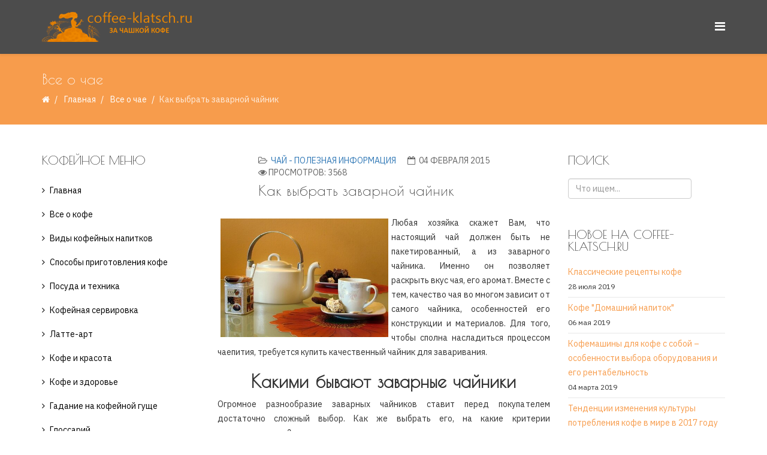

--- FILE ---
content_type: text/html; charset=utf-8
request_url: https://coffee-klatsch.ru/tea/800-kak-vybrat-zavarnoy-chaynik.html
body_size: 12552
content:
<!DOCTYPE html>
<html prefix="og: http://ogp.me/ns#" lang="ru-ru" dir="ltr">
<head>
  <meta http-equiv="X-UA-Compatible" content="IE=edge">
  <meta name="viewport" content="width=device-width,initial-scale=1.0">
  <base href="/tea/800-kak-vybrat-zavarnoy-chaynik.html">
  <meta http-equiv="content-type" content="text/html; charset=utf-8">
  <meta name="keywords" content="Как выбрать заварной чайник">
  <meta name="description" content="Как выбрать заварной чайник. Какие бывают заварники.">
  <title>Как выбрать заварной чайник</title>
  <link href="/images/favikonka-klatsch.png" rel="shortcut icon" type="image/vnd.microsoft.icon">
  <link href="/component/search/?Itemid=652&amp;catid=87&amp;id=800&amp;format=opensearch" rel="search" title="Искать Coffee-klatsch.ru - За чашкой кофе" type="application/opensearchdescription+xml">
  <link href="https://cdn.jsdelivr.net/npm/simple-line-icons@2.4.1/css/simple-line-icons.css" rel="stylesheet" type="text/css">
  <link href="/components/com_k2/css/k2.css?v=2.10.1&b=20191126" rel="stylesheet" type="text/css">
  <link href="//fonts.googleapis.com/css?family=IBM+Plex+Sans:100,100italic,200,200italic,300,300italic,regular,italic,500,500italic,600,600italic,700,700italic&amp;subset=latin-ext" rel="stylesheet" type="text/css">
  <link href="//fonts.googleapis.com/css?family=Poiret+One:regular&amp;subset=latin-ext" rel="stylesheet" type="text/css">
  <link href="/templates/etcoffee/css/bootstrap.min.css" rel="stylesheet" type="text/css">
  <link href="/templates/etcoffee/css/font-awesome.min.css" rel="stylesheet" type="text/css">
  <link href="/templates/etcoffee/css/default.css" rel="stylesheet" type="text/css">
  <link href="/templates/etcoffee/css/legacy.css" rel="stylesheet" type="text/css">
  <link href="/templates/etcoffee/css/template.css" rel="stylesheet" type="text/css">
  <link href="/templates/etcoffee/css/presets/preset1.css" rel="stylesheet" type="text/css" class="preset">
  <link href="/templates/etcoffee/css/frontend-edit.css" rel="stylesheet" type="text/css">
  <link href="/media/com_acymailing/css/module_default.css?v=1566985145" rel="stylesheet" type="text/css">
  <style type="text/css">
  body{font-family:IBM Plex Sans, sans-serif; font-size:14px; font-weight:normal; }
  h1{font-family:Poiret One, sans-serif; font-weight:normal; }
  h2{font-family:Poiret One, sans-serif; font-weight:normal; }
  h3{font-family:Poiret One, sans-serif; font-weight:normal; }
  h4{font-family:Poiret One, sans-serif; font-weight:normal; }
  h5{font-family:Poiret One, sans-serif; font-weight:normal; }
  h6{font-family:Poiret One, sans-serif; font-weight:normal; }
  #sp-bottom{ background-image:url("/images/demo/others/blog.banner.jpg");background-repeat:repeat;background-size:cover;background-attachment:inherit;background-position:50% 50%;background-color:#f5f5f5;padding:100px 0px; }
  </style>
  <script src="/media/jui/js/jquery.min.js?441319f882cdbeb2c03f2092890f5664" type="text/javascript"></script>
  <script src="/media/jui/js/jquery-noconflict.js?441319f882cdbeb2c03f2092890f5664" type="text/javascript"></script>
  <script src="/media/jui/js/jquery-migrate.min.js?441319f882cdbeb2c03f2092890f5664" type="text/javascript"></script>
  <script src="/media/k2/assets/js/k2.frontend.js?v=2.10.1&b=20191126&sitepath=/" type="text/javascript"></script>
  <script src="/media/system/js/caption.js?441319f882cdbeb2c03f2092890f5664" type="text/javascript"></script>
  <script src="/templates/etcoffee/js/bootstrap.min.js" type="text/javascript"></script>
  <script src="/templates/etcoffee/js/jquery.sticky.js" type="text/javascript"></script>
  <script src="/templates/etcoffee/js/main.js" type="text/javascript"></script>
  <script src="/templates/etcoffee/js/wow.min.js" type="text/javascript"></script>
  <script src="/templates/etcoffee/js/custom.js" type="text/javascript"></script>
  <script src="/templates/etcoffee/js/jquery.easing.min.js" type="text/javascript"></script>
  <script src="/templates/etcoffee/js/scroll.js" type="text/javascript"></script>
  <script src="/templates/etcoffee/js/frontend-edit.js" type="text/javascript"></script>
  <script src="/media/com_acymailing/js/acymailing_module.js?v=5104" type="text/javascript" async="async"></script>
  <script src="/libraries/quix/assets/js/wow.js" type="text/javascript"></script>
  <script type="text/javascript">
  jQuery(function($){ initTooltips(); $("body").on("subform-row-add", initTooltips); function initTooltips (event, container) { container = container || document;$(container).find(".hasTooltip").tooltip({"html": true,"container": "body"});} });
  jQuery(window).on('load',  function() {
                                new JCaption('img.caption');
                        });
  var sp_preloader = '';

  var sp_gotop = '';

  var sp_offanimation = 'default';

  if(typeof acymailingModule == 'undefined'){
                                var acymailingModule = [];
                        }
                        
                        acymailingModule['emailRegex'] = /^[a-z0-9!#$%&\'*+\/=?^_`{|}~-]+(?:\.[a-z0-9!#$%&\'*+\/=?^_`{|}~-]+)*\@([a-z0-9-]+\.)+[a-z0-9]{2,10}$/i;

                        acymailingModule['NAMECAPTION'] = 'Имя';
                        acymailingModule['NAME_MISSING'] = 'Пожалуйста, введите свое имя';
                        acymailingModule['EMAILCAPTION'] = 'Адрес эл. почты';
                        acymailingModule['VALID_EMAIL'] = 'Пожалуйста, введите корректный эл. адрес';
                        acymailingModule['ACCEPT_TERMS'] = 'Пожалуйста, ознакомьтесь с \'Условиями и положениями\'';
                        acymailingModule['CAPTCHA_MISSING'] = 'Пожалуйста, введите защитный код, отображаемый на картинке';
                        acymailingModule['NO_LIST_SELECTED'] = 'Пожалуйста, выберите рассылки, на которые вы хотите подписаться';
                
  acymailingModule['excludeValuesformAcymailing55761'] = [];
  acymailingModule['excludeValuesformAcymailing55761']['name'] = 'Имя';
  acymailingModule['excludeValuesformAcymailing55761']['email'] = 'Адрес эл. почты';

  new WOW().init();
  </script>
  <script type="application/ld+json">
  {"@context":"http:\/\/schema.org","@type":"Organization","name":"Coffee-klatsch.ru - \u0417\u0430 \u0447\u0430\u0448\u043a\u043e\u0439 \u043a\u043e\u0444\u0435","url":"http:\/\/coffee-klatsch.ru\/"}
  </script>
  <meta property="og:url" content="https://coffee-klatsch.ru/tea/800-kak-vybrat-zavarnoy-chaynik.html">
  <meta property="og:type" content="article">
  <meta property="og:title" content="Как выбрать заварной чайник">
  <meta property="og:description" content="Любая хозяйка скажет Вам, что настоящий чай должен быть не пакетированный, а из заварного чайника. Именно он позволяет раскрыть вкус чая, его аромат. Вмест...">
  <link rel="preload" as="script" href="https://nativerent.ru/js/codes/nativerent.v2.js" crossorigin="">
  <script src="https://nativerent.ru/js/codes/nativerent.v2.js" async crossorigin=""></script>
  <script type="text/javascript">

  (function () {

  (window.NRentCounter = window.NRentCounter || []).push({

  id: "5cc32a4ea6b9a"

  });

  }());

  </script>
  <script>
     (adsbygoogle = window.adsbygoogle || []).push({
          google_ad_client: "ca-pub-7773839925237164",
          enable_page_level_ads: true
     });
  </script>
</head>
<body class="site com-content view-article no-layout no-task itemid-652 ru-ru ltr sticky-header layout-fluid off-canvas-menu-init">
  <script type="text/javascript">

  try { var yaCounter77394 = new Ya.Metrika({id:77394,
          webvisor:true,
          clickmap:true,
          trackLinks:true,
          accurateTrackBounce:true,type:1});
  } catch(e) { }
  </script> <noscript>
  <div></div></noscript>
  <div class="body-wrapper">
    <div class="body-innerwrapper">
      <header id="sp-header">
        <div class="container">
          <div class="row">
            <div id="sp-logo" class="col-xs-8 col-sm-3 col-md-3">
              <div class="sp-column">
                <div class="logo">
                  <a href="/"><img class="sp-default-logo hidden-xs" src="/images/logo1.png" alt="Coffee-klatsch.ru - За чашкой кофе"><img class="sp-default-logo visible-xs" src="/images/favikonka-klatsch.png" alt="Coffee-klatsch.ru - За чашкой кофе"></a>
                </div>
              </div>
            </div>
            <div id="sp-menu" class="col-xs-4 col-sm-9 col-md-9">
              <div class="sp-column">
                <a id="offcanvas-toggler" href="#"><i class="fa fa-bars"></i></a>
              </div>
            </div>
          </div>
        </div>
      </header>
      <section id="sp-page-title">
        <div class="row">
          <div id="sp-title" class="col-sm-12 col-md-12">
            <div class="sp-column">
              <div class="sp-page-title">
                <div class="container">
                  <h2>Все о чае</h2>
                  <ol class="breadcrumb">
                    <li><i class="fa fa-home"></i></li>
                    <li>
                      <a href="/" class="pathway">Главная</a>
                    </li>
                    <li>
                      <a href="/tea.html" class="pathway">Все о чае</a>
                    </li>
                    <li class="active">Как выбрать заварной чайник</li>
                  </ol>
                </div>
              </div>
            </div>
          </div>
        </div>
      </section>
      <section id="sp-main-body">
        <div class="container">
          <div class="row">
            <div id="sp-left" class="col-sm-3 col-md-3 hidden-xs">
              <div class="sp-column custom-class">
                <div class="sp-module">
                  <h3 class="sp-module-title">Кофейное меню</h3>
                  <div class="sp-module-content">
                    <ul class="nav menu">
                      <li class="item-618">
                        <a href="/home.html">Главная</a>
                      </li>
                      <li class="item-619 parent">
                        <a href="/coffee-all.html">Все о кофе</a>
                      </li>
                      <li class="item-672">
                        <a href="/coffee-kinds.html">Виды кофейных напитков</a>
                      </li>
                      <li class="item-624">
                        <a href="/methods-of-preparation-of-coffee.html">Способы приготовления кофе</a>
                      </li>
                      <li class="item-625 parent">
                        <a href="/ware-and-technics.html">Посуда и техника</a>
                      </li>
                      <li class="item-631">
                        <a href="/coffee-laying.html">Кофейная сервировка</a>
                      </li>
                      <li class="item-632 parent">
                        <a href="/latte-art1.html">Латте-арт</a>
                      </li>
                      <li class="item-636 parent">
                        <a href="/beauty-coffee.html">Кофе и красота</a>
                      </li>
                      <li class="item-638 parent">
                        <a href="/coffee-and-our-health.html">Кофе и здоровье</a>
                      </li>
                      <li class="item-641 parent">
                        <a href="/guessing-on-coffee-thick.html">Гадание на кофейной гуще</a>
                      </li>
                      <li class="item-646">
                        <a href="/glossariy.html">Глоссарий</a>
                      </li>
                      <li class="item-647">
                        <a href="/coffee-klatsch.html">Coffee klatsch</a>
                      </li>
                      <li class="item-648">
                        <a href="/coffeini.html">Кофейни со всего света</a>
                      </li>
                      <li class="item-649">
                        <a href="/iz-kofe-svoimi-rukami.html">Из кофе своими руками</a>
                      </li>
                      <li class="item-650">
                        <a href="/kofe-vdohnovenie.html">Кофе вдохновение</a>
                      </li>
                      <li class="item-651">
                        <a href="/coffee-biznes.html">Кофе и бизнес</a>
                      </li>
                      <li class="item-671">
                        <a href="/what-to-present-coffeeman.html">Что подарить кофеману</a>
                      </li>
                      <li class="item-652 current active">
                        <a href="/tea.html">Все о чае</a>
                      </li>
                      <li class="item-712">
                        <a href="/coffee-recipes.html">Рецепты кофе</a>
                      </li>
                    </ul>
                  </div>
                </div>
                <div class="sp-module">
                  <h3 class="sp-module-title">Рецепты</h3>
                  <div class="sp-module-content">
                    <ul class="nav menu">
                      <li class="item-653">
                        <a href="/recipes-off-coffeeblack-coffee.html">Черный кофе</a>
                      </li>
                      <li class="item-654">
                        <a href="/recip2.html">На основе растворимого кофе</a>
                      </li>
                      <li class="item-655">
                        <a href="/recipes-off-coffeecoffe-wiht-milk.html">Кофе с молоком и молочными продуктами</a>
                      </li>
                      <li class="item-656">
                        <a href="/recipes-off-coffeecoffee-wiht-alcohol.html">Кофе с алкоголем</a>
                      </li>
                      <li class="item-657">
                        <a href="/recipes-off-coffeecoffee-wiht-spices.html">Кофе со специями</a>
                      </li>
                      <li class="item-658">
                        <a href="/recipes-off-coffeecoffee-wiht-fruits.html">Кофе с фруктами</a>
                      </li>
                      <li class="item-659">
                        <a href="/recipes-off-coffeecoffe-by.html">Кофе по-...</a>
                      </li>
                      <li class="item-660">
                        <a href="/recipes-of-coffee-coffee-honeyd.html">Кофе с медом</a>
                      </li>
                      <li class="item-661">
                        <a href="/recipes-of-coffee-coffee-wiht-syrups.html">Кофе с сиропами</a>
                      </li>
                      <li class="item-662">
                        <a href="/recipes-of-coffee-coffee-wiht-egg.html">Кофе с желтком (яйцом)</a>
                      </li>
                      <li class="item-663">
                        <a href="/coffee-with-chocolate.html">Кофе с шоколадом и какао</a>
                      </li>
                      <li class="item-664">
                        <a href="/recipes-of-coffee-ice-coffee.html">Холодный кофе</a>
                      </li>
                      <li class="item-665">
                        <a href="/recipes-of-coffee-makers.html">Рецепты для кофеварок и кофемашин</a>
                      </li>
                      <li class="item-666">
                        <a href="/kofejnye-koktejli.html">Кофейные коктейли</a>
                      </li>
                      <li class="item-667">
                        <a href="/recipes-not-coffee.html">Некофейные рецепты</a>
                      </li>
                      <li class="item-668">
                        <a href="/bluda-s-coffee.html">Блюда с добавлением кофе</a>
                      </li>
                      <li class="item-669">
                        <a href="/recepti-desertov-k-kofe.html">Рецепты десертов к кофе и чаю</a>
                      </li>
                      <li class="item-673">
                        <a href="/add-in-coffee.html">С чем пьют кофе</a>
                      </li>
                      <li class="item-670">
                        <a href="/recepti-tea.html">Рецепты чая</a>
                      </li>
                    </ul>
                  </div>
                </div>
              </div>
            </div>
            <div id="sp-component" class="col-sm-6 col-md-6">
              <div class="sp-column">
                <div id="system-message-container"></div>
                <article class="item item-page" itemscope itemtype="http://schema.org/Article">
                  <meta itemprop="inLanguage" content="ru-RU">
                  <div class="entry-header has-post-format">
                    <span class="post-format"><i class="fa fa-thumb-tack"></i></span>
                    <dl class="article-info">
                      <dt class="article-info-term"></dt>
                      <dd class="category-name">
                        <i class="fa fa-folder-open-o"></i> <a href="/tea.html" itemprop="genre" data-toggle="tooltip" title="Категория материалов">Чай - полезная информация</a>
                      </dd>
                      <dd class="published"><i class="fa fa-calendar-o"></i> <time datetime="2015-02-04T12:36:35+00:00" itemprop="datePublished" data-toggle="tooltip" title="Дата публикации">04 февраля 2015</time></dd>
                      <dd class="hits">
                        <span class="fa fa-eye"></span>
                        <meta itemprop="interactionCount" content="UserPageVisits:3568">Просмотров: 3568
                      </dd>
                    </dl>
                    <h2 itemprop="name">Как выбрать заварной чайник</h2>
                  </div>
                  <div class="content_rating"><img src="/media/system/images/rating_star_blank.png" alt="Звезда не активна"><img src="/media/system/images/rating_star_blank.png" alt="Звезда не активна"><img src="/media/system/images/rating_star_blank.png" alt="Звезда не активна"><img src="/media/system/images/rating_star_blank.png" alt="Звезда не активна"><img src="/media/system/images/rating_star_blank.png" alt="Звезда не активна"></div>
                  <form method="post" action="https://coffee-klatsch.ru/tea/800-kak-vybrat-zavarnoy-chaynik.html?hitcount=0" class="form-inline">
                    <span class="content_vote"><label class="unseen element-invisible" for="content_vote_800">Пожалуйста, оцените</label> <select id="content_vote_800" name="user_rating">
                      <option value="1">
                        Оценка 1
                      </option>
                      <option value="2">
                        Оценка 2
                      </option>
                      <option value="3">
                        Оценка 3
                      </option>
                      <option value="4">
                        Оценка 4
                      </option>
                      <option value="5" selected="selected">
                        Оценка 5
                      </option>
                    </select> &#160;<input class="btn btn-mini" type="submit" name="submit_vote" value="Оценить"> <input type="hidden" name="task" value="article.vote"> <input type="hidden" name="hitcount" value="0"> <input type="hidden" name="url" value="https://coffee-klatsch.ru/tea/800-kak-vybrat-zavarnoy-chaynik.html?hitcount=0"> <input type="hidden" name="a855cef65e0281498b792703f1ef4b8a" value="1"></span>
                  </form>
                  <div itemprop="articleBody">
                    <p style="text-align: justify;"><img style="float: left; border: 0; margin: 5px;" title="Чайник для заварки чая из керамики" src="/images/stories/posuda/zavarochnii-chainik.jpg" alt="Керамический заварочный чайник" width="280" align="left" border="0">Любая хозяйка скажет Вам, что настоящий чай должен быть не пакетированный, а из заварного чайника. Именно он позволяет раскрыть вкус чая, его аромат. Вместе с тем, качество чая во многом зависит от самого чайника, особенностей его конструкции и материалов. Для того, чтобы сполна насладиться процессом чаепития, требуется купить качественный чайник для заваривания.</p>
                    <h2 style="text-align: center;"><strong>Какими бывают заварные чайники</strong></h2>
                    <p style="text-align: justify;">Огромное разнообразие заварных чайников ставит перед покупателем достаточно сложный выбор. Как же выбрать его, на какие критерии ориентироваться?</p>
                    <div class="custom">
                      <div id="NRent-5cc32a4ea6b9a-2"></div>
                      <script>
                      (function () {
                      (window.NRentManager = window.NRentManager || []).push({
                      renderTo: "NRent-5cc32a4ea6b9a-2",
                      position: "horizontalTop",
                      verbose: true,
                      onRender: function () {
                      // your code here
                      },
                      onStub: function () {
                      // your code here
                      }
                      });
                      }());
                      </script>
                    </div>
                    <p style="text-align: justify;">Во-первых, он должен иметь округлую, симметричную форму и плотно прилегающую крышку. Носик чайника должен содержать небольшое отверстие для выхода пара.</p>
                    <p style="text-align: justify;">Во-вторых, следует уделять особое внимание материалу, из которого изготовлен чайник:</p>
                    <ul style="text-align: justify;">
                      <li><strong>Фаянс</strong>. Прочный материал, отлично держащий температуру. Главным недостатком является хрупкость и чувствительность к перепадам температур.</li>
                      <li><strong>Стекло</strong>. Универсальный и недорогой материал. Стеклянные чайники позволяют наблюдать как заваривается чай. Главным недостатком является низкая теплопроводность – заварка в них очень быстро остывает.</li>
                      <li><strong>Металл</strong>. Благородный на вид и не практичный при эксплуатации материал для изготовления. Главными недостатками является высокая теплопроводность – держать в руках такой чайник, наполненный кипятком, невозможно. Кроме того, высокая температура и дубильные вещества, находящиеся в чае, вступают в реакцию с металлом, отчего чай получает ярко выраженный металлический привкус.</li>
                      <li><strong>Фарфор</strong>. Считается наилучшим материалом для заварного чайника. Высокая прочность, теплопроводность, эстетичный внешний вид. Все эти качества делают фарфоровый чайник лучшим для приготовления ароматного напитка. К недостаткам следует отнести достаточно высокую цену и трудность чистки.</li>
                      <li><strong>Глина (керамика)</strong>. Наиболее популярный в нашей стране материал. Достаточно прочный, хорошо сохраняет тепло. Не подходит для заварки ароматизированных сортов чая. Главное его преимущество – низкая цена.</li>
                    </ul>
                    <div class="custom">
                      <p></p><br>
                      <p><strong>Будем благодарны, если воспользуетесь кнопками "поделиться":</strong></p>
                      <p>
                      <script charset="utf-8" type="text/javascript" src="https://yandex.st/share/share.js"></script></p>
                      <div style="text-align:center" class="yashare-auto-init" data-yasharel10n="ru" data-yasharequickservices="yaru,vkontakte,facebook,twitter,odnoklassniki,moimir,gplus" data-yasharetheme="counter"></div><br>
                      <p></p>
                      <div id="NRent-5cc32a4ea6b9a-3"></div>
                      <script>
                      (function () {
                      (window.NRentManager = window.NRentManager || []).push({
                      renderTo: "NRent-5cc32a4ea6b9a-3",
                      position: "horizontalMiddle",
                      verbose: true,
                      onRender: function () {
                      // your code here
                      },
                      onStub: function () {
                      // your code here
                      }
                      });
                      }());
                      </script>
                      <div id="yandex_rtb_R-A-77394-1"></div>
                    </div>
                    <p style="text-align: justify;"><span style="color: #3366ff;"><strong>Читайте также:</strong></span></p>
                    <p style="text-align: justify;"><a href="/tea/778-kak-opredelit-kachestvo-chaya.html">Как определить качество чая: основные показатели</a></p>
                    <p style="text-align: justify;"><a href="/tea/779-mifi-o-chae.html">5 мифов о чае или что такое молочный улун, чем пахнет пуэр и какой любимый чай Мао Цзе Дуна</a></p>
                    <p style="text-align: justify;"><a href="/tea/784-siroy-chai-schen-puer.html">«Сырой» постферментированный чай – шен пуэр</a></p>
                    <p style="text-align: justify;"><a href="/coffee-all/fakti-o-kofe/666-iskusstvochajepitijanavostokje.html">Искусство чаепития на Востоке</a></p>
                    <p style="text-align: justify;"><a href="/tea/777-kak-vibrat-horoschii-kachestvennii-chai.html">Как правильно выбрать хороший качественный чай</a></p>
                    <p style="text-align: justify;"><a href="/tea/772-idealnii-magazin-chaya.html">Идеальный магазин чая</a></p>
                    <p><a href="/recipes-not-coffee/658-kak-gotovit-chai-v-french-presse.html">Как готовить чай во френч-прессе</a></p>
                    <p><a href="/recipes-not-coffee/517-kak-sdelat-morogenoe-doma.html">Как сделать мороженое в домашних условиях - рецепт мороженого из зеленого чая</a></p>
                    <p><a href="/coffee-and-our-health/facts-about-coffee/448-kofe-v-bane.html">Что вы пьете после бани или полезны ли чай и кофе в сауне</a></p>
                    <p><a href="/coffee-laying/329-how-to-submit-coffee-tea.html">Деловой этикет: Как правильно подавать кофе и чай</a></p>
                    <p><a href="/coffee-and-our-health/facts-about-coffee/332-coffee-news-2.html">Чай и кофе защищают от рака эндометрия</a></p>
                    <p style="overflow: hidden; color: #000000; background-color: #ffffff; text-align: left; text-decoration: none;"><a href="/coffee-and-our-health/facts-about-coffee/335-coffee-news-5.html">Любители чая и кофе реже страдают некоторыми видами рака</a></p>
                    <p style="overflow: hidden; color: #000000; background-color: #ffffff; text-align: left; text-decoration: none;"><a href="/coffee-laying/522-chajnik-na-kukhnje-nachalnik.html">Чайник - на кухне начальник!</a></p>
                  </div>
                  <ul class="pager pagenav">
                    <li class="previous">
                      <a class="hasTooltip" title="Как правильно выбрать чай? " aria-label="Предыдущий материал: Как правильно выбрать чай?" href="/tea/802-osobennosti-v-vibore-chaya.html" rel="prev"><span class="icon-chevron-left" aria-hidden="true"></span> <span aria-hidden="true">Назад</span></a>
                    </li>
                    <li class="next">
                      <a class="hasTooltip" title="Как определить качество чая: основные показатели" aria-label="Следующий материал: Как определить качество чая: основные показатели" href="/tea/778-kak-opredelit-kachestvo-chaya.html" rel="next"><span aria-hidden="true">Вперёд</span> <span class="icon-chevron-right" aria-hidden="true"></span></a>
                    </li>
                  </ul>
                  <div id="hypercomments_widget"></div>
                  <script type="text/javascript">
                                _hcwp = window._hcwp || [];
                                _hcwp.push({widget:"Stream", widget_id: 15401 , xid: "com_content_800", words_limit: 100, social: "", realtime: true, comments_level: 4, title: "Как выбрать заварной чайник"});

                                (function() {
                                        if("HC_LOAD_INIT" in window)return;
                                        HC_LOAD_INIT = true;
                                        var lang = "ru";
                                        var hcc = document.createElement("script");
                                        hcc.type = "text/javascript";
                                        hcc.async = true;
                                        hcc.src = ("https:" == document.location.protocol ? "https" : "http")+"://w.hypercomments.com/widget/hc/15401/"+lang+"/widget.js";
                                        var s = document.getElementsByTagName("script")[0];
                                        s.parentNode.insertBefore(hcc, s.nextSibling);
                                        
                                })();
                  </script>
                  <div class="article-footer-wrap">
                    <div class="article-footer-top">
                      <dl>
                        <dd class="post_rating" id="post_vote_800">
                          Rating:
                          <div class="voting-symbol sp-rating">
                            <span class="star" data-number="5"></span><span class="star" data-number="4"></span><span class="star" data-number="3"></span><span class="star" data-number="2"></span><span class="star" data-number="1"></span>
                          </div><span class="ajax-loader fa fa-spinner fa-spin"></span> <span class="voting-result">( 0 Rating )</span>
                        </dd>
                      </dl>
                    </div>
                    <div id="sp-comments"></div>
                  </div>
                </article>
              </div>
            </div>
            <div id="sp-right" class="col-sm-3 col-md-3">
              <div class="sp-column class2">
                <div class="sp-module">
                  <h3 class="sp-module-title">Поиск</h3>
                  <div class="sp-module-content">
                    <div class="search">
                      <form action="/tea.html" method="post">
                        <input name="searchword" id="mod-search-searchword" maxlength="200" class="inputbox search-query" type="text" size="20" placeholder="Что ищем..."> <input type="hidden" name="task" value="search"> <input type="hidden" name="option" value="com_search"> <input type="hidden" name="Itemid" value="652">
                      </form>
                    </div>
                  </div>
                </div>
                <div class="sp-module">
                  <h3 class="sp-module-title">Новое на coffee-klatsch.ru</h3>
                  <div class="sp-module-content">
                    <div class="latestnews">
                      <div itemscope itemtype="http://schema.org/Article">
                        <a href="/recipes-off-coffeeblack-coffee/960-klassicheskie-recepty-kofe.html" itemprop="url"><span itemprop="name">Классические рецепты кофе</span></a> <small>28 июля 2019</small>
                      </div>
                      <div itemscope itemtype="http://schema.org/Article">
                        <a href="/recipes-of-coffee-coffee-honeyd/959-recipes-of-coffee-coffe-home-drink.html" itemprop="url"><span itemprop="name">Кофе "Домашний напиток"</span></a> <small>06 мая 2019</small>
                      </div>
                      <div itemscope itemtype="http://schema.org/Article">
                        <a href="/coffee-biznes/958-kofemaschiny-dlya-kofe-s-soboy.html" itemprop="url"><span itemprop="name">Кофемашины для кофе с собой – особенности выбора оборудования и его рентабельность</span></a> <small>04 марта 2019</small>
                      </div>
                      <div itemscope itemtype="http://schema.org/Article">
                        <a href="/coffee-biznes/957-potreblenie-kofe-v-mire.html" itemprop="url"><span itemprop="name">Тенденции изменения культуры потребления кофе в мире в 2017 году</span></a> <small>25 октября 2018</small>
                      </div>
                      <div itemscope itemtype="http://schema.org/Article">
                        <a href="/add-in-coffee/955-chto-mojno-dobavit-v-kofe.html" itemprop="url"><span itemprop="name">Что можно добавить в кофе для вкуса? 9 вариантов</span></a> <small>15 августа 2018</small>
                      </div>
                      <div itemscope itemtype="http://schema.org/Article">
                        <a href="/recipes-off-coffeecoffe-by/954-kofe-po-vetnamski-s-tapiokoy.html" itemprop="url"><span itemprop="name">Кофе по-вьетнамски с тапиокой</span></a> <small>15 марта 2018</small>
                      </div>
                    </div>
                  </div>
                </div>
              </div>
            </div>
          </div>
        </div>
      </section>
      <section id="sp-section-4">
        <div class="container">
          <div class="row">
            <div id="sp-left" class="col-sm-3 col-md-3 hidden-md hidden-lg hidden-sm">
              <div class="sp-column">
                <div class="sp-module">
                  <h3 class="sp-module-title">Кофейное меню</h3>
                  <div class="sp-module-content">
                    <ul class="nav menu">
                      <li class="item-618">
                        <a href="/home.html">Главная</a>
                      </li>
                      <li class="item-619 parent">
                        <a href="/coffee-all.html">Все о кофе</a>
                      </li>
                      <li class="item-672">
                        <a href="/coffee-kinds.html">Виды кофейных напитков</a>
                      </li>
                      <li class="item-624">
                        <a href="/methods-of-preparation-of-coffee.html">Способы приготовления кофе</a>
                      </li>
                      <li class="item-625 parent">
                        <a href="/ware-and-technics.html">Посуда и техника</a>
                      </li>
                      <li class="item-631">
                        <a href="/coffee-laying.html">Кофейная сервировка</a>
                      </li>
                      <li class="item-632 parent">
                        <a href="/latte-art1.html">Латте-арт</a>
                      </li>
                      <li class="item-636 parent">
                        <a href="/beauty-coffee.html">Кофе и красота</a>
                      </li>
                      <li class="item-638 parent">
                        <a href="/coffee-and-our-health.html">Кофе и здоровье</a>
                      </li>
                      <li class="item-641 parent">
                        <a href="/guessing-on-coffee-thick.html">Гадание на кофейной гуще</a>
                      </li>
                      <li class="item-646">
                        <a href="/glossariy.html">Глоссарий</a>
                      </li>
                      <li class="item-647">
                        <a href="/coffee-klatsch.html">Coffee klatsch</a>
                      </li>
                      <li class="item-648">
                        <a href="/coffeini.html">Кофейни со всего света</a>
                      </li>
                      <li class="item-649">
                        <a href="/iz-kofe-svoimi-rukami.html">Из кофе своими руками</a>
                      </li>
                      <li class="item-650">
                        <a href="/kofe-vdohnovenie.html">Кофе вдохновение</a>
                      </li>
                      <li class="item-651">
                        <a href="/coffee-biznes.html">Кофе и бизнес</a>
                      </li>
                      <li class="item-671">
                        <a href="/what-to-present-coffeeman.html">Что подарить кофеману</a>
                      </li>
                      <li class="item-652 current active">
                        <a href="/tea.html">Все о чае</a>
                      </li>
                      <li class="item-712">
                        <a href="/coffee-recipes.html">Рецепты кофе</a>
                      </li>
                    </ul>
                  </div>
                </div>
                <div class="sp-module">
                  <h3 class="sp-module-title">Рецепты</h3>
                  <div class="sp-module-content">
                    <ul class="nav menu">
                      <li class="item-653">
                        <a href="/recipes-off-coffeeblack-coffee.html">Черный кофе</a>
                      </li>
                      <li class="item-654">
                        <a href="/recip2.html">На основе растворимого кофе</a>
                      </li>
                      <li class="item-655">
                        <a href="/recipes-off-coffeecoffe-wiht-milk.html">Кофе с молоком и молочными продуктами</a>
                      </li>
                      <li class="item-656">
                        <a href="/recipes-off-coffeecoffee-wiht-alcohol.html">Кофе с алкоголем</a>
                      </li>
                      <li class="item-657">
                        <a href="/recipes-off-coffeecoffee-wiht-spices.html">Кофе со специями</a>
                      </li>
                      <li class="item-658">
                        <a href="/recipes-off-coffeecoffee-wiht-fruits.html">Кофе с фруктами</a>
                      </li>
                      <li class="item-659">
                        <a href="/recipes-off-coffeecoffe-by.html">Кофе по-...</a>
                      </li>
                      <li class="item-660">
                        <a href="/recipes-of-coffee-coffee-honeyd.html">Кофе с медом</a>
                      </li>
                      <li class="item-661">
                        <a href="/recipes-of-coffee-coffee-wiht-syrups.html">Кофе с сиропами</a>
                      </li>
                      <li class="item-662">
                        <a href="/recipes-of-coffee-coffee-wiht-egg.html">Кофе с желтком (яйцом)</a>
                      </li>
                      <li class="item-663">
                        <a href="/coffee-with-chocolate.html">Кофе с шоколадом и какао</a>
                      </li>
                      <li class="item-664">
                        <a href="/recipes-of-coffee-ice-coffee.html">Холодный кофе</a>
                      </li>
                      <li class="item-665">
                        <a href="/recipes-of-coffee-makers.html">Рецепты для кофеварок и кофемашин</a>
                      </li>
                      <li class="item-666">
                        <a href="/kofejnye-koktejli.html">Кофейные коктейли</a>
                      </li>
                      <li class="item-667">
                        <a href="/recipes-not-coffee.html">Некофейные рецепты</a>
                      </li>
                      <li class="item-668">
                        <a href="/bluda-s-coffee.html">Блюда с добавлением кофе</a>
                      </li>
                      <li class="item-669">
                        <a href="/recepti-desertov-k-kofe.html">Рецепты десертов к кофе и чаю</a>
                      </li>
                      <li class="item-673">
                        <a href="/add-in-coffee.html">С чем пьют кофе</a>
                      </li>
                      <li class="item-670">
                        <a href="/recepti-tea.html">Рецепты чая</a>
                      </li>
                    </ul>
                  </div>
                </div>
              </div>
            </div>
            <div id="sp-position1" class="col-sm-9 col-md-9">
              <div class="sp-column">
                <div class="sp-module">
                  <div class="sp-module-content">
                    <div class="custom">
                      <div id="NRent-5cc32a4ea6b9a-4"></div>
                      <script>
                      (function () {
                      (window.NRentManager = window.NRentManager || []).push({
                      renderTo: "NRent-5cc32a4ea6b9a-4",
                      position: "horizontalBottom",
                      onRender: function () {
                      // your code here
                      },
                      onStub: function () {
                      // your code here
                      }
                      });
                      }());
                      </script>
                    </div>
                  </div>
                </div>
              </div>
            </div>
          </div>
        </div>
      </section>
      <section id="sp-bottom">
        <div class="container">
          <div class="row">
            <div id="sp-bottom1" class="col-sm-6 col-md-3">
              <div class="sp-column">
                <div class="sp-module">
                  <h3 class="sp-module-title">О Coffee-klatsch.ru</h3>
                  <div class="sp-module-content">
                    <div class="custom">
                      <p>Сайт Coffee-klatsch.ru создан энтузиастами, любителями кофе.</p>
                      <p>Приглашаем к сотрудничеству всех, кого кофе не оставляет равнодушным.</p>
                    </div>
                  </div>
                </div>
              </div>
            </div>
            <div id="sp-bottom2" class="col-sm-6 col-md-3">
              <div class="sp-column">
                <div class="sp-module">
                  <h3 class="sp-module-title">Контакты</h3>
                  <div class="sp-module-content">
                    <div class="custom">
                      <p><span id="cloak4f46ce65aa0657aba3e34ea81edf53d5">Этот адрес электронной почты защищён от спам-ботов. У вас должен быть включен JavaScript для просмотра.</span> 
                      <script type='text/javascript'>


                                document.getElementById('cloak4f46ce65aa0657aba3e34ea81edf53d5').innerHTML = '';
                                var prefix = '&#109;a' + 'i&#108;' + '&#116;o';
                                var path = 'hr' + 'ef' + '=';
                                var addy4f46ce65aa0657aba3e34ea81edf53d5 = 'c&#111;ff&#101;&#101;' + '&#64;';
                                addy4f46ce65aa0657aba3e34ea81edf53d5 = addy4f46ce65aa0657aba3e34ea81edf53d5 + 'c&#111;ff&#101;&#101;-kl&#97;tsch' + '&#46;' + 'r&#117;';
                                var addy_text4f46ce65aa0657aba3e34ea81edf53d5 = 'c&#111;ff&#101;&#101;' + '&#64;' + 'c&#111;ff&#101;&#101;-kl&#97;tsch' + '&#46;' + 'r&#117;';document.getElementById('cloak4f46ce65aa0657aba3e34ea81edf53d5').innerHTML += '<a ' + path + '\'' + prefix + ':' + addy4f46ce65aa0657aba3e34ea81edf53d5 + '\'>'+addy_text4f46ce65aa0657aba3e34ea81edf53d5+'<\/a>';
                      </script></p>
                      <p>Skype: valeri-es</p>
                      <p>coffee-klatsch.ru</p>
                    </div>
                  </div>
                </div>
              </div>
            </div>
            <div id="sp-bottom3" class="col-sm-6 col-md-3">
              <div class="sp-column">
                <div class="sp-module">
                  <h3 class="sp-module-title">Сервис</h3>
                  <div class="sp-module-content">
                    <ul class="nav menu">
                      <li class="item-684">
                        <a href="/component/osmap/?view=html&amp;id=1">Карта сайта</a>
                      </li>
                      <li class="item-685">
                        <a href="/reklama-na-coffee-klatsch.html">Реклама на сайте</a>
                      </li>
                    </ul>
                  </div>
                </div>
              </div>
            </div>
            <div id="sp-bottom4" class="col-sm-6 col-md-3">
              <div class="sp-column">
                <div class="sp-module">
                  <h3 class="sp-module-title">Подписка на интересные новости</h3>
                  <div class="sp-module-content">
                    <div class="acymailing_module" id="acymailing_module_formAcymailing55761">
                      <div class="acymailing_fulldiv" id="acymailing_fulldiv_formAcymailing55761">
                        <form id="formAcymailing55761" action="/tea.html" onsubmit="return submitacymailingform('optin','formAcymailing55761')" method="post" name="formAcymailing55761">
                          <div class="acymailing_module_form">
                            <table class="acymailing_form">
                              <tr>
                                <td class="acyfield_email acy_requiredField"><input id="user_email_formAcymailing55761" onfocus="if(this.value == 'Адрес эл. почты') this.value = '';" onblur="if(this.value=='') this.value='Адрес эл. почты';" class="inputbox" type="text" name="user[email]" style="width:80%" value="Адрес эл. почты" title="Адрес эл. почты"></td>
                              </tr>
                              <tr>
                                <td class="acysubbuttons"><input class="button subbutton btn btn-primary" type="submit" value="Подписаться" name="Submit" onclick="try{ return submitacymailingform('optin','formAcymailing55761'); }catch(err){alert('The form could not be submitted '+err);return false;}"></td>
                              </tr>
                            </table><input type="hidden" name="ajax" value="0"> <input type="hidden" name="acy_source" value="module_127"> <input type="hidden" name="ctrl" value="sub"> <input type="hidden" name="task" value="notask"> <input type="hidden" name="redirect" value="http%3A%2F%2Fcoffee-klatsch.ru%2Ftea%2F800-kak-vybrat-zavarnoy-chaynik.html"> <input type="hidden" name="redirectunsub" value="http%3A%2F%2Fcoffee-klatsch.ru%2Ftea%2F800-kak-vybrat-zavarnoy-chaynik.html"> <input type="hidden" name="option" value="com_acymailing"> <input type="hidden" name="hiddenlists" value="1"> <input type="hidden" name="acyformname" value="formAcymailing55761">
                          </div>
                        </form>
                      </div>
                    </div>
                  </div>
                </div>
              </div>
            </div>
          </div>
        </div>
      </section>
      <footer id="sp-footer">
        <div class="container">
          <div class="row">
            <div id="sp-footer2" class="col-sm-3 col-md-3">
              <div class="sp-column">
                <div class="sp-module">
                  <div class="sp-module-content">
                    <div class="custom">
                      <span id="top100_widget"></span> 
                      <script>


                      (function (w, d, c) {
                      (w[c] = w[c] || []).push(function() {
                      var options = {
                      project: 2532805,
                      element: 'top100_widget',
                      };
                      try {
                      w.top100Counter = new top100(options);
                      } catch(e) { }
                      });
                      var n = d.getElementsByTagName("script")[0],
                      s = d.createElement("script"),
                      f = function () { n.parentNode.insertBefore(s, n); };
                      s.type = "text/javascript";
                      s.async = true;
                      s.src =
                      (d.location.protocol == "https:" ? "https:" : "http:") +
                      "//st.top100.ru/top100/top100.js";

                      if (w.opera == "[object Opera]") {
                      d.addEventListener("DOMContentLoaded", f, false);
                      } else { f(); }
                      })(window, document, "_top100q");
                      </script> <noscript></noscript>
                    </div>
                  </div>
                </div>
              </div>
            </div>
            <div id="sp-footer1" class="col-sm-9 col-md-9">
              <div class="sp-column">
                <span class="sp-copyright">Copyright © Coffee-klatsch.ru - За чашкой кофе, 2009-2020. Все права защищены. Размещенные на сайте материалы, включая статьи, могут содержать информацию, предназначенную для пользователей старше 18 лет, согласно Федерального закона №436-ФЗ от 29.12.2010 года "О защите детей от информации, причиняющей вред их здоровью и развитию". 18+. <a target="_blank" href="/index.php?option=com_content&view=article&id=338:information-use-conditions&catid=72:working-information" title="Политика сайта">Условия использования информации</a></span>
              </div>
            </div>
          </div>
        </div>
      <a href="/casino">Лучшие онлайн казино без обмана</a>
</footer>
    </div>
  </div>
  <div class="offcanvas-menu">
    <a href="#" class="close-offcanvas"><i class="fa fa-remove"></i></a>
    <div class="offcanvas-inner">
      <div class="sp-module">
        <h3 class="sp-module-title">Поиск</h3>
        <div class="sp-module-content">
          <div class="search">
            <form action="/tea.html" method="post">
              <input name="searchword" id="mod-search-searchword" maxlength="200" class="inputbox search-query" type="text" size="20" placeholder="Что ищем..."> <input type="hidden" name="task" value="search"> <input type="hidden" name="option" value="com_search"> <input type="hidden" name="Itemid" value="652">
            </form>
          </div>
        </div>
      </div>
      <div class="sp-module">
        <div class="sp-module-content">
          <ul class="nav menu">
            <li class="item-618">
              <a href="/home.html">Главная</a>
            </li>
            <li class="item-619 deeper parent">
              <a href="/coffee-all.html">Все о кофе</a><span class="offcanvas-menu-toggler collapsed" data-toggle="collapse" data-target="#collapse-menu-619"><i class="open-icon fa fa-angle-down"></i><i class="close-icon fa fa-angle-up"></i></span>
              <ul class="collapse" id="collapse-menu-619">
                <li class="item-620">
                  <a href="/coffee-all/coffee-history.html"><i class="fa fa-coffee"></i> История кофе</a>
                </li>
                <li class="item-621">
                  <a href="/coffee-all/geography-and-coffee-grades.html"><i class="fa fa-coffee"></i> География и сорта кофе</a>
                </li>
                <li class="item-622">
                  <a href="/coffee-all/cultivation-and-coffee-processing.html"><i class="fa fa-coffee"></i> Выращивание и обработка кофе</a>
                </li>
                <li class="item-623">
                  <a href="/coffee-all/fakti-o-kofe.html"><i class="fa fa-coffee"></i> Интересные факты о кофе и чае</a>
                </li>
              </ul>
            </li>
            <li class="item-672">
              <a href="/coffee-kinds.html">Виды кофейных напитков</a>
            </li>
            <li class="item-624">
              <a href="/methods-of-preparation-of-coffee.html">Способы приготовления кофе</a>
            </li>
            <li class="item-625 deeper parent">
              <a href="/ware-and-technics.html">Посуда и техника</a><span class="offcanvas-menu-toggler collapsed" data-toggle="collapse" data-target="#collapse-menu-625"><i class="open-icon fa fa-angle-down"></i><i class="close-icon fa fa-angle-up"></i></span>
              <ul class="collapse" id="collapse-menu-625">
                <li class="item-626">
                  <a href="/ware-and-technics/coffee-maker.html">Кофемашины и кофеварки</a>
                </li>
                <li class="item-627">
                  <a href="/ware-and-technics/ware-for-coffee-preparetion.html">Посуда для приготовления кофе</a>
                </li>
                <li class="item-628">
                  <a href="/ware-and-technics/ware-for-coffee-laying.html">Посуда для сервировки кофе</a>
                </li>
                <li class="item-629">
                  <a href="/ware-and-technics/vse-dlya-kuhni.html">Все для кухни</a>
                </li>
                <li class="item-630">
                  <a href="/ware-and-technics/dlya-kafe-i-restoranov.html">Для кафе и ресторанов</a>
                </li>
              </ul>
            </li>
            <li class="item-631">
              <a href="/coffee-laying.html">Кофейная сервировка</a>
            </li>
            <li class="item-632 deeper parent">
              <a href="/latte-art1.html">Латте-арт</a><span class="offcanvas-menu-toggler collapsed" data-toggle="collapse" data-target="#collapse-menu-632"><i class="open-icon fa fa-angle-down"></i><i class="close-icon fa fa-angle-up"></i></span>
              <ul class="collapse" id="collapse-menu-632">
                <li class="item-633">
                  <a href="/latte-art1/latte-art-heart-on-capuchino.html">Как рисовать сердце на капучино</a>
                </li>
                <li class="item-634">
                  <a href="/latte-art1/latte-art-flower-on-coffee-latte.html">Как рисовать цветок на кофе-латте</a>
                </li>
                <li class="item-635">
                  <a href="/latte-art1/latte-art-tadj-mahal-on-capuchino.html">Как рисовать Тадж-Махал на капучино</a>
                </li>
              </ul>
            </li>
            <li class="item-636 deeper parent">
              <a href="/beauty-coffee.html">Кофе и красота</a><span class="offcanvas-menu-toggler collapsed" data-toggle="collapse" data-target="#collapse-menu-636"><i class="open-icon fa fa-angle-down"></i><i class="close-icon fa fa-angle-up"></i></span>
              <ul class="collapse" id="collapse-menu-636">
                <li class="item-637">
                  <a href="/beauty-coffee/kofeinie-recepti-krasoti.html">Рецепты красоты</a>
                </li>
              </ul>
            </li>
            <li class="item-638 deeper parent">
              <a href="/coffee-and-our-health.html">Кофе и здоровье</a><span class="offcanvas-menu-toggler collapsed" data-toggle="collapse" data-target="#collapse-menu-638"><i class="open-icon fa fa-angle-down"></i><i class="close-icon fa fa-angle-up"></i></span>
              <ul class="collapse" id="collapse-menu-638">
                <li class="item-639">
                  <a href="/coffee-and-our-health/influence-of-coffee-on-the-organism-of-the-healthy-human.html">Влияние кофе на организм здорового человека</a>
                </li>
                <li class="item-640">
                  <a href="/coffee-and-our-health/facts-about-coffee.html">Факты о пользе и вреде кофе</a>
                </li>
              </ul>
            </li>
            <li class="item-641 deeper parent">
              <a href="/guessing-on-coffee-thick.html">Гадание на кофейной гуще</a><span class="offcanvas-menu-toggler collapsed" data-toggle="collapse" data-target="#collapse-menu-641"><i class="open-icon fa fa-angle-down"></i><i class="close-icon fa fa-angle-up"></i></span>
              <ul class="collapse" id="collapse-menu-641">
                <li class="item-642">
                  <a href="/guessing-on-coffee-thick/gadanie-na-zernah.html">Гадание на зернах кофе</a>
                </li>
                <li class="item-643">
                  <a href="/guessing-on-coffee-thick/kreshenskie-gadanija.html">Крещенские кофейные гадания</a>
                </li>
                <li class="item-644">
                  <a href="/guessing-on-coffee-thick/kofe-vo-sne.html">Кофе сонник: к чему снится кофе</a>
                </li>
                <li class="item-645">
                  <a href="/guessing-on-coffee-thick/kofe-goroskop.html">Шуточный кофе гороскоп</a>
                </li>
              </ul>
            </li>
            <li class="item-646">
              <a href="/glossariy.html">Глоссарий</a>
            </li>
            <li class="item-647">
              <a href="/coffee-klatsch.html">Coffee klatsch</a>
            </li>
            <li class="item-648">
              <a href="/coffeini.html">Кофейни со всего света</a>
            </li>
            <li class="item-649">
              <a href="/iz-kofe-svoimi-rukami.html">Из кофе своими руками</a>
            </li>
            <li class="item-650">
              <a href="/kofe-vdohnovenie.html">Кофе вдохновение</a>
            </li>
            <li class="item-651">
              <a href="/coffee-biznes.html">Кофе и бизнес</a>
            </li>
            <li class="item-671">
              <a href="/what-to-present-coffeeman.html">Что подарить кофеману</a>
            </li>
            <li class="item-652 current active">
              <a href="/tea.html">Все о чае</a>
            </li>
            <li class="item-712">
              <a href="/coffee-recipes.html">Рецепты кофе</a>
            </li>
          </ul>
        </div>
      </div>
    </div>
  </div>
  <div id="NRent-5cc32a4ea6b9a-5"></div>
  <script>
    (function () {
        (window.NRentManager = window.NRentManager || []).push({
            renderTo: "NRent-5cc32a4ea6b9a-5",
            position: "popupTeaser",
            onRender: function () {
                /* your code here */
            },
            onStub: function () {
                /* your code here */
            }
        });
    }());
  </script> <noscript>
  <div></div></noscript>
<script defer src="https://static.cloudflareinsights.com/beacon.min.js/vcd15cbe7772f49c399c6a5babf22c1241717689176015" integrity="sha512-ZpsOmlRQV6y907TI0dKBHq9Md29nnaEIPlkf84rnaERnq6zvWvPUqr2ft8M1aS28oN72PdrCzSjY4U6VaAw1EQ==" data-cf-beacon='{"version":"2024.11.0","token":"b6c54eafe0b54f17857574f376b421a9","r":1,"server_timing":{"name":{"cfCacheStatus":true,"cfEdge":true,"cfExtPri":true,"cfL4":true,"cfOrigin":true,"cfSpeedBrain":true},"location_startswith":null}}' crossorigin="anonymous"></script>
</body>
</html>
